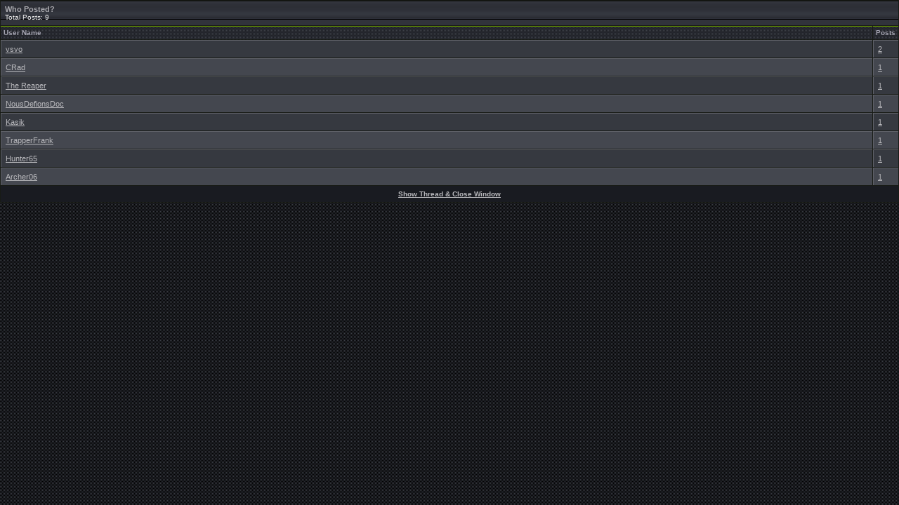

--- FILE ---
content_type: text/html; charset=ISO-8859-1
request_url: https://www.professionalsoldiers.com/forums/misc.php?do=whoposted&t=4716
body_size: 2864
content:
<!DOCTYPE html PUBLIC "-//W3C//DTD XHTML 1.0 Transitional//EN" "http://www.w3.org/TR/xhtml1/DTD/xhtml1-transitional.dtd">
<html xmlns="http://www.w3.org/1999/xhtml" dir="ltr" lang="en">
<head>
	<meta http-equiv="Content-Type" content="text/html; charset=ISO-8859-1" />
<meta name="generator" content="vBulletin 3.8.7" />

<meta name="keywords" content="quiet professional, soldiers, special forces, green beret, SFAS, SFQC, professionals, berets, 18x" />
<meta name="description" content="Home of the Quiet Professionals. A website dedicated to the Special Forces Soldier." />


<!-- CSS Stylesheet -->
<style type="text/css" id="vbulletin_css">
/**
* vBulletin 3.8.7 CSS
* Style: 'fusion_3_8_x'; Style ID: 37
*/
body
{
	background: #191B21 url(fusion/misc/back.gif);
	color: #C1C1C7;
	font: 8pt verdana, geneva, lucida, 'lucida grande', arial, helvetica, sans-serif;
	MARGIN-TOP: 0px;
	MARGIN-BOTTOM: 0px;
	MARGIN-LEFT: 0px;
	MARGIN-RIGHT: 0px;	
}
a:link, body_alink
{
	color: #B9B9BD;
}
a:visited, body_avisited
{
	color: #B9B9BD;
}
a:hover, a:active, body_ahover
{
	color: #E7E7EB;
}
.page
{
	background: #191B21;
	color: #C1C1C7;
}
td, th, p, li
{
	font: 8pt verdana, geneva, lucida, 'lucida grande', arial, helvetica, sans-serif;
}
.tborder
{
	background: #181B16;
	color: #C1C1C7;
}
.tcat
{
	background: #31333B url(fusion/misc/cat_back.gif) repeat-x top left;
	color: #A8A8AD;
	font: bold 8pt verdana, geneva, lucida, 'lucida grande', arial, helvetica, sans-serif;
}
.tcat a:link, .tcat_alink
{
	color: #B9B9BD;
	text-decoration: none;
}
.tcat a:visited, .tcat_avisited
{
	color: #B9B9BD;
	text-decoration: none;
}
.tcat a:hover, .tcat a:active, .tcat_ahover
{
	color: #E7E7EB;
	text-decoration: underline;
}
.thead
{
	background: #31333B url(fusion/misc/strip_back.gif) repeat-x top left;
	color: #A5A5B2;
	font: bold 10px tahoma, verdana, geneva, lucida, 'lucida grande', arial, helvetica, sans-serif;
}
.thead a:link, .thead_alink
{
	color: #A5A5B2;
}
.thead a:visited, .thead_avisited
{
	color: #A5A5B2;
}
.thead a:hover, .thead a:active, .thead_ahover
{
	color: #A5A5B2;
}
.tfoot
{
	background: #191b21;
	color: #C1C1C7;
}
.tfoot a:link, .tfoot_alink
{
	color: #B9B9BD;
}
.tfoot a:visited, .tfoot_avisited
{
	color: #B9B9BD;
}
.tfoot a:hover, .tfoot a:active, .tfoot_ahover
{
	color: #E7E7EB;
}
.alt1, .alt1Active
{
	background: #363940;
	color: #C1C1C7;
	border-left: 1px solid #5f6168;
	border-top: 1px solid #5f6168;
}
.alt2, .alt2Active
{
	background: #44474F;
	color: #C1C1C7;
	border-left: 1px solid #5f6168;
	border-top: 1px solid #5f6168;
}
.inlinemod
{
	background: #585c66;
	color: #b9b9bd;
}
.wysiwyg
{
	background: #31333B;
	color: #f7f7f7;
	font: 9pt verdana, geneva, lucida, 'lucida grande', arial, helvetica, sans-serif;
}
textarea, .bginput
{
	background: #31333B;
	color: #B9B9BD;
	font: 9pt verdana, geneva, lucida, 'lucida grande', arial, helvetica, sans-serif;
}
.bginput option, .bginput optgroup
{
	font-size: 9pt;
	font-family: verdana, geneva, lucida, 'lucida grande', arial, helvetica, sans-serif;
}
.button
{
	background: #191B21;
	color: #FFFFFF;
	font: 11px verdana, geneva, lucida, 'lucida grande', arial, helvetica, sans-serif;
	border-top: 1px solid #000000;
	border-right: 3px solid #000000;
	border-left: 1px solid #000000;
	border-bottom: 3px solid #000000;
}
select
{
	background: #31333B;
	color: #B9B9BD;
	font: 11px verdana, geneva, lucida, 'lucida grande', arial, helvetica, sans-serif;
}
option, optgroup
{
	font-size: 11px;
	font-family: verdana, geneva, lucida, 'lucida grande', arial, helvetica, sans-serif;
}
.smallfont
{
	color: #f1f1f1;
	font: 10px verdana, geneva, lucida, 'lucida grande', arial, helvetica, sans-serif;
}
.time
{
	color: #A5A5B2;
}
.navbar
{
	color: #C1C1C7;
	font: 10px verdana, geneva, lucida, 'lucida grande', arial, helvetica, sans-serif;
}
.highlight
{
	color: #FFFFFF;
	font-weight: bold;
}
.fjsel
{
	background: #3E5C92;
	color: #E0E0F6;
}
.fjdpth0
{
	background: #F7F7F7;
	color: #000000;
}
.panel
{
	background: #31333B;
	color: #B9B9BD;
	padding: 10px;
	border: 2px solid #000000;
}
.panelsurround
{
	background: #24252b;
	color: #C1C1C7;
	border: 1px solid #000000;
}
legend
{
	color: #FFFFFF;
	font: 10px tahoma, verdana, geneva, lucida, 'lucida grande', arial, helvetica, sans-serif;
}
.vbmenu_control
{
	background: #4B4C53 url(fusion/misc/cat_back.gif);
	color: #F7F7F7;
	font: bold 10px tahoma, verdana, geneva, lucida, 'lucida grande', arial, helvetica, sans-serif;
	padding: 3px 6px 3px 6px;
	white-space: nowrap;
}
.vbmenu_control a:link, .vbmenu_control_alink
{
	color: #B5B5B6;
	text-decoration: none;
}
.vbmenu_control a:visited, .vbmenu_control_avisited
{
	color: #B5B5B6;
	text-decoration: none;
}
.vbmenu_control a:hover, .vbmenu_control a:active, .vbmenu_control_ahover
{
	color: #B5B5B6;
	text-decoration: underline;
}
.vbmenu_popup
{
	background: #FFFFFF;
	color: #000000;
	border: 1px solid #181B16;
	text-align: left;
}
.vbmenu_option
{
	background: #323338;
	color: #CCCCCC;
	font: 10px verdana, geneva, lucida, 'lucida grande', arial, helvetica, sans-serif;
	white-space: nowrap;
	cursor: pointer;
	border: 1px solid #181B16;
}
.vbmenu_option a:link, .vbmenu_option_alink
{
	color: #CCCCCC;
	text-decoration: none;
}
.vbmenu_option a:visited, .vbmenu_option_avisited
{
	color: #CCCCCC;
	text-decoration: none;
}
.vbmenu_option a:hover, .vbmenu_option a:active, .vbmenu_option_ahover
{
	color: #f7f7f7;
	text-decoration: none;
}
.vbmenu_hilite
{
	background: #414249;
	color: #f7f7f7;
	font: 10px verdana, geneva, lucida, 'lucida grande', arial, helvetica, sans-serif;
	white-space: nowrap;
	cursor: pointer;
	border: 1px solid #181B16;
}
.vbmenu_hilite a:link, .vbmenu_hilite_alink
{
	color: #f7f7f7;
	text-decoration: none;
}
.vbmenu_hilite a:visited, .vbmenu_hilite_avisited
{
	color: #f7f7f7;
	text-decoration: none;
}
.vbmenu_hilite a:hover, .vbmenu_hilite a:active, .vbmenu_hilite_ahover
{
	color: #f7f7f7;
	text-decoration: none;
}
/* ***** styling for 'big' usernames on postbit etc. ***** */
.bigusername { font-size: 11pt; }

/* ***** small padding on 'thead' elements ***** */
td.thead, th.thead, div.thead { padding: 4px; }

/* ***** basic styles for multi-page nav elements */
.pagenav a { text-decoration: none; }
.pagenav td { padding: 2px 4px 2px 4px; }

/* ***** de-emphasized text */
.shade, a.shade:link, a.shade:visited { color: #777777; text-decoration: none; }
a.shade:active, a.shade:hover { color: #FF4400; text-decoration: underline; }
.tcat .shade, .thead .shade, .tfoot .shade { color: #A5A5B2; }

/* ***** define margin and font-size for elements inside panels ***** */
.fieldset { margin-bottom: 6px; 
border: 2px solid #181B16
}
.fieldset, .fieldset td, .fieldset p, .fieldset li { font-size: 11px; }


TABLE.border {
border-right: 2px solid #000000;
border-left: 2px solid #000000;
border-bottom: 1px solid #000000;
}

.info {
padding-left: 3px;
padding-right: 0px;
padding-top: 3px;
padding-bottom: 3px;
background-color: #30333D;
border-top: 1px solid #0F1013;
border-right: 2px solid #0F1013;
border-left: 1px solid #0F1013;
border-bottom: 2px solid #0F1013;
margin-bottom: 3px;
}

.announce_l {
background: #50535b;
color: #b9b9bd;
border-left: 1px solid #5f6168;
border-top: 1px solid #5f6168;
}

.announce_r {
background: #585c66;
color: #b9b9bd;
border-left: 1px solid #5f6168;
border-top: 1px solid #5f6168;
}

.stuck {
background: #585c66;
color: #b9b9bd;
border-left: 1px solid #5f6168;
border-top: 1px solid #5f6168;
}

.spacer {
padding: 7px 7px 7px 7px;
}
</style>
<link rel="stylesheet" type="text/css" href="clientscript/vbulletin_important.css?v=387" />


<!-- / CSS Stylesheet -->

<script type="text/javascript" src="clientscript/yui/yahoo-dom-event/yahoo-dom-event.js?v=387"></script>
<script type="text/javascript" src="clientscript/yui/connection/connection-min.js?v=387"></script>
<script type="text/javascript">
<!--
var SESSIONURL = "s=6849da362b6f621240d0981cafb2e2b6&";
var SECURITYTOKEN = "guest";
var IMGDIR_MISC = "fusion/misc";
var vb_disable_ajax = parseInt("0", 10);
// -->
</script>
<script type="text/javascript" src="clientscript/vbulletin_global.js?v=387"></script>
<script type="text/javascript" src="clientscript/vbulletin_menu.js?v=387"></script>


	<title>Who Posted? - Professional Soldiers ®</title>
</head>
<body onload="self.focus()" style="margin:0px">

<table class="tborder" cellpadding="6" cellspacing="1" border="0" width="100%">
<tr>
	<td class="tcat" colspan="2">
		Who Posted?
		<div class="smallfont">Total Posts: 9</div>
	</td>
</tr>
<tr>
	<td class="thead" width="100%">User Name</td>
	<td class="thead">Posts</td>
</tr>
<tr>
	<td class="alt1">
		
			<a href="member.php?s=6849da362b6f621240d0981cafb2e2b6&amp;u=760" target="_blank">vsvo</a>
		
	</td>
	<td class="alt1"><a href="search.php?s=6849da362b6f621240d0981cafb2e2b6&amp;do=finduser&amp;userid=760&amp;searchthreadid=4716" onclick="opener.location=('search.php?s=6849da362b6f621240d0981cafb2e2b6&amp;do=finduser&amp;userid=760&amp;searchthreadid=4716'); self.close();">2</a></td>
</tr><tr>
	<td class="alt2">
		
			<a href="member.php?s=6849da362b6f621240d0981cafb2e2b6&amp;u=105" target="_blank">CRad</a>
		
	</td>
	<td class="alt2"><a href="search.php?s=6849da362b6f621240d0981cafb2e2b6&amp;do=finduser&amp;userid=105&amp;searchthreadid=4716" onclick="opener.location=('search.php?s=6849da362b6f621240d0981cafb2e2b6&amp;do=finduser&amp;userid=105&amp;searchthreadid=4716'); self.close();">1</a></td>
</tr><tr>
	<td class="alt1">
		
			<a href="member.php?s=6849da362b6f621240d0981cafb2e2b6&amp;u=9" target="_blank">The Reaper</a>
		
	</td>
	<td class="alt1"><a href="search.php?s=6849da362b6f621240d0981cafb2e2b6&amp;do=finduser&amp;userid=9&amp;searchthreadid=4716" onclick="opener.location=('search.php?s=6849da362b6f621240d0981cafb2e2b6&amp;do=finduser&amp;userid=9&amp;searchthreadid=4716'); self.close();">1</a></td>
</tr><tr>
	<td class="alt2">
		
			<a href="member.php?s=6849da362b6f621240d0981cafb2e2b6&amp;u=4" target="_blank">NousDefionsDoc</a>
		
	</td>
	<td class="alt2"><a href="search.php?s=6849da362b6f621240d0981cafb2e2b6&amp;do=finduser&amp;userid=4&amp;searchthreadid=4716" onclick="opener.location=('search.php?s=6849da362b6f621240d0981cafb2e2b6&amp;do=finduser&amp;userid=4&amp;searchthreadid=4716'); self.close();">1</a></td>
</tr><tr>
	<td class="alt1">
		
			<a href="member.php?s=6849da362b6f621240d0981cafb2e2b6&amp;u=35585" target="_blank">Kasik</a>
		
	</td>
	<td class="alt1"><a href="search.php?s=6849da362b6f621240d0981cafb2e2b6&amp;do=finduser&amp;userid=35585&amp;searchthreadid=4716" onclick="opener.location=('search.php?s=6849da362b6f621240d0981cafb2e2b6&amp;do=finduser&amp;userid=35585&amp;searchthreadid=4716'); self.close();">1</a></td>
</tr><tr>
	<td class="alt2">
		
			<a href="member.php?s=6849da362b6f621240d0981cafb2e2b6&amp;u=27650" target="_blank">TrapperFrank</a>
		
	</td>
	<td class="alt2"><a href="search.php?s=6849da362b6f621240d0981cafb2e2b6&amp;do=finduser&amp;userid=27650&amp;searchthreadid=4716" onclick="opener.location=('search.php?s=6849da362b6f621240d0981cafb2e2b6&amp;do=finduser&amp;userid=27650&amp;searchthreadid=4716'); self.close();">1</a></td>
</tr><tr>
	<td class="alt1">
		
			<a href="member.php?s=6849da362b6f621240d0981cafb2e2b6&amp;u=1112" target="_blank">Hunter65</a>
		
	</td>
	<td class="alt1"><a href="search.php?s=6849da362b6f621240d0981cafb2e2b6&amp;do=finduser&amp;userid=1112&amp;searchthreadid=4716" onclick="opener.location=('search.php?s=6849da362b6f621240d0981cafb2e2b6&amp;do=finduser&amp;userid=1112&amp;searchthreadid=4716'); self.close();">1</a></td>
</tr><tr>
	<td class="alt2">
		
			<a href="member.php?s=6849da362b6f621240d0981cafb2e2b6&amp;u=864" target="_blank">Archer06</a>
		
	</td>
	<td class="alt2"><a href="search.php?s=6849da362b6f621240d0981cafb2e2b6&amp;do=finduser&amp;userid=864&amp;searchthreadid=4716" onclick="opener.location=('search.php?s=6849da362b6f621240d0981cafb2e2b6&amp;do=finduser&amp;userid=864&amp;searchthreadid=4716'); self.close();">1</a></td>
</tr>
<tr>
	<td class="tfoot" colspan="2" align="center"><div class="smallfont">
		<a href="showthread.php?s=6849da362b6f621240d0981cafb2e2b6&amp;t=4716" onclick="opener.location=('showthread.php?s=6849da362b6f621240d0981cafb2e2b6&amp;t=4716'); self.close();"><strong>Show Thread &amp; Close Window</strong></a>
	</div></td>
</tr>
</table>

</body>
</html>